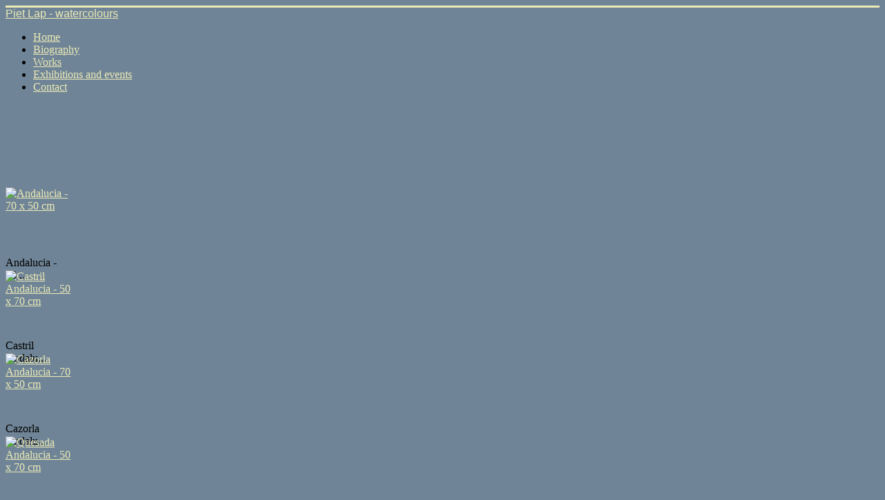

--- FILE ---
content_type: text/html; charset=utf-8
request_url: https://pietlap.com/index.php/spain/category/4-spain
body_size: 2387
content:
<!DOCTYPE html>
<html xmlns="http://www.w3.org/1999/xhtml" xml:lang="en-gb" lang="en-gb" dir="ltr">
<head>
	<meta name="viewport" content="width=device-width, initial-scale=1.0" />
		<base href="https://pietlap.com/index.php/spain/category/4-spain" />
	<meta http-equiv="content-type" content="text/html; charset=utf-8" />
	<meta name="keywords" content="Piet lap, watercolour, watercolours, aquarel, aquarellen, aquarells, aquarelle, landscapes, landschappen, waterverf, schilder, painter, limburg, holland, the netherlands, roermond, herten, art, kunst" />
	<meta name="rights" content="Piet Lap" />
	<meta name="description" content="Piet Lap - watercolours and aquarel" />
	<meta name="generator" content="Joomla! - Open Source Content Management" />
	<title>Spain - Spain</title>
	<link href="/templates/protostar/favicon.ico" rel="shortcut icon" type="image/vnd.microsoft.icon" />
	<link href="/media/com_phocagallery/css/main/phocagallery.css" rel="stylesheet" type="text/css" />
	<link href="/media/com_phocagallery/css/main/rating.css" rel="stylesheet" type="text/css" />
	<link href="/media/com_phocagallery/css/custom/default.css" rel="stylesheet" type="text/css" />
	<link href="/media/system/css/modal.css" rel="stylesheet" type="text/css" />
	<link href="/components/com_phocagallery/assets/slimbox/css/slimbox2.css" rel="stylesheet" type="text/css" />
	<link href="/templates/protostar/css/template.css" rel="stylesheet" type="text/css" />
	<script src="/media/system/js/mootools-core.js" type="text/javascript"></script>
	<script src="/media/system/js/core.js" type="text/javascript"></script>
	<script src="/media/system/js/mootools-more.js" type="text/javascript"></script>
	<script src="/media/system/js/modal.js" type="text/javascript"></script>
	<script src="/media/jui/js/jquery.min.js" type="text/javascript"></script>
	<script src="/media/jui/js/jquery-noconflict.js" type="text/javascript"></script>
	<script src="/media/jui/js/jquery-migrate.min.js" type="text/javascript"></script>
	<script src="/components/com_phocagallery/assets/slimbox/js/slimbox2.js" type="text/javascript"></script>
	<script src="/media/jui/js/bootstrap.min.js" type="text/javascript"></script>
	<script src="/templates/protostar/js/template.js" type="text/javascript"></script>
	<script type="text/javascript">

		jQuery(function($) {
			SqueezeBox.initialize({});
			SqueezeBox.assign($('a.pg-modal-button').get(), {
				parse: 'rel'
			});
		});

		window.jModalClose = function () {
			SqueezeBox.close();
		};
		
		// Add extra modal close functionality for tinyMCE-based editors
		document.onreadystatechange = function () {
			if (document.readyState == 'interactive' && typeof tinyMCE != 'undefined' && tinyMCE)
			{
				if (typeof window.jModalClose_no_tinyMCE === 'undefined')
				{	
					window.jModalClose_no_tinyMCE = typeof(jModalClose) == 'function'  ?  jModalClose  :  false;
					
					jModalClose = function () {
						if (window.jModalClose_no_tinyMCE) window.jModalClose_no_tinyMCE.apply(this, arguments);
						tinyMCE.activeEditor.windowManager.close();
					};
				}
		
				if (typeof window.SqueezeBoxClose_no_tinyMCE === 'undefined')
				{
					if (typeof(SqueezeBox) == 'undefined')  SqueezeBox = {};
					window.SqueezeBoxClose_no_tinyMCE = typeof(SqueezeBox.close) == 'function'  ?  SqueezeBox.close  :  false;
		
					SqueezeBox.close = function () {
						if (window.SqueezeBoxClose_no_tinyMCE)  window.SqueezeBoxClose_no_tinyMCE.apply(this, arguments);
						tinyMCE.activeEditor.windowManager.close();
					};
				}
			}
		};
		
	</script>
	<style type="text/css">
#pg-msnr-container {
   margin: 0 auto;
}
.pg-cv-box {
   height: 120px;
   width: 100px;"
}
.pg-cv-box-stat {
   height: 140px;
   width: 100px;"
}
.pg-cv-box-img {
   height: 100px;
   width: 100px;"
}
</style>

    <link href='http://fonts.googleapis.com/css?family=Century Gothic' rel='stylesheet' type='text/css'>
			<link href='//fonts.googleapis.com/css?family=Century Gothic' rel='stylesheet' type='text/css' />
		<style type="text/css">
			h1,h2,h3,h4,h5,h6,.site-title{
				font-family: 'Century Gothic', sans-serif;
			}
		</style>
			<style type="text/css">
		body.site
		{
			border-top: 3px solid #ebeab7;
			background-color: #6f8496		}
		a
		{
			color: #ebeab7;
		}
		.navbar-inner, .nav-list > .active > a, .nav-list > .active > a:hover, .dropdown-menu li > a:hover, .dropdown-menu .active > a, .dropdown-menu .active > a:hover, .nav-pills > .active > a, .nav-pills > .active > a:hover,
		.btn-primary
		{
			background: #ebeab7;
		}
		.navbar-inner
		{
			-moz-box-shadow: 0 1px 3px rgba(0, 0, 0, .25), inset 0 -1px 0 rgba(0, 0, 0, .1), inset 0 30px 10px rgba(0, 0, 0, .2);
			-webkit-box-shadow: 0 1px 3px rgba(0, 0, 0, .25), inset 0 -1px 0 rgba(0, 0, 0, .1), inset 0 30px 10px rgba(0, 0, 0, .2);
			box-shadow: 0 1px 3px rgba(0, 0, 0, .25), inset 0 -1px 0 rgba(0, 0, 0, .1), inset 0 30px 10px rgba(0, 0, 0, .2);
		}
	</style>
		<!--[if lt IE 9]>
		<script src="/media/jui/js/html5.js"></script>
	<![endif]-->
</head>

<body class="site com_phocagallery view-category no-layout no-task itemid-128">

	<!-- Body -->
	<div class="body">
		<div class="container">
			<!-- Header -->
			<header class="header" role="banner">
				<div class="header-inner clearfix">
					<a class="brand pull-left" href="/">
						<span class="site-title" title="Piet Lap ">Piet Lap - watercolours</span> 					</a>
					<div class="header-search pull-right">
						
					</div>
				</div>
			</header>
						<nav class="navigation" role="navigation">
				<ul class="nav menu nav-pills">
<li class="item-139 default"><a href="/index.php" >Home</a></li><li class="item-121"><a href="/index.php/biography" >Biography</a></li><li class="item-122"><a href="/index.php/works" >Works</a></li><li class="item-123"><a href="/index.php/exhibitions-and-events" >Exhibitions and events </a></li><li class="item-125"><a href="/index.php/contact" >Contact</a></li></ul>

			</nav>
						
			<div class="row-fluid">
								<main id="content" role="main" class="span9">
					<!-- Begin Content -->
					
					<div id="system-message-container">
	</div>

					<div id="phocagallery" class="pg-category-view pg-cv"><div id="pg-icons"></div><div style="clear:both"></div><div id="pg-msnr-container">

<div class="pg-cv-box item">
 <div class="pg-cv-box-img pg-box1">
  <div class="pg-box2">
   <div class="pg-box3">
<a class="" href="/index.php/spain/category/1-landscapes" ><img src="/media/com_phocagallery/images/icon-up-images.png" alt="" /></a>
</div></div></div>
</div>


<div class="pg-cv-box item">
 <div class="pg-cv-box-img pg-box1">
  <div class="pg-box2">
   <div class="pg-box3">
<a class="slimbox" title="Andalucia - 70 x 50 cm" href="/images/phocagallery/landscapes/spain/thumbs/phoca_thumb_l_andalucia-spain.jpg" rel="lightbox-spain"  ><img src="/images/phocagallery/landscapes/spain/thumbs/phoca_thumb_m_andalucia-spain.jpg" alt="Andalucia - 70 x 50 cm" class="pg-image" /></a>
</div></div></div>
<div class="pg-cv-name">Andalucia - 70...</div></div>


<div class="pg-cv-box item">
 <div class="pg-cv-box-img pg-box1">
  <div class="pg-box2">
   <div class="pg-box3">
<a class="slimbox" title="Castril Andalucia - 50 x 70 cm" href="/images/phocagallery/landscapes/spain/thumbs/phoca_thumb_l_castril-andalucia-spain.jpg" rel="lightbox-spain"  ><img src="/images/phocagallery/landscapes/spain/thumbs/phoca_thumb_m_castril-andalucia-spain.jpg" alt="Castril Andalucia - 50 x 70 cm" class="pg-image" /></a>
</div></div></div>
<div class="pg-cv-name">Castril Andalu...</div></div>


<div class="pg-cv-box item">
 <div class="pg-cv-box-img pg-box1">
  <div class="pg-box2">
   <div class="pg-box3">
<a class="slimbox" title="Cazorla Andalucia - 70 x 50 cm" href="/images/phocagallery/landscapes/spain/thumbs/phoca_thumb_l_cazorla-andalucia.jpg" rel="lightbox-spain"  ><img src="/images/phocagallery/landscapes/spain/thumbs/phoca_thumb_m_cazorla-andalucia.jpg" alt="Cazorla Andalucia - 70 x 50 cm" class="pg-image" /></a>
</div></div></div>
<div class="pg-cv-name">Cazorla Andalu...</div></div>


<div class="pg-cv-box item">
 <div class="pg-cv-box-img pg-box1">
  <div class="pg-box2">
   <div class="pg-box3">
<a class="slimbox" title="Quesada Andalucia - 50 x 70 cm" href="/images/phocagallery/landscapes/spain/thumbs/phoca_thumb_l_quesada-andalucia-spain.jpg" rel="lightbox-spain"  ><img src="/images/phocagallery/landscapes/spain/thumbs/phoca_thumb_m_quesada-andalucia-spain.jpg" alt="Quesada Andalucia - 50 x 70 cm" class="pg-image" /></a>
</div></div></div>
<div class="pg-cv-name">Quesada Andalu...</div></div>


<div class="pg-cv-box item">
 <div class="pg-cv-box-img pg-box1">
  <div class="pg-box2">
   <div class="pg-box3">
<a class="slimbox" title="Sierra de los Filabres 1 - 70 x 50 cm" href="/images/phocagallery/landscapes/spain/thumbs/phoca_thumb_l_sierra-de-los-filabres-1-spain.jpg" rel="lightbox-spain"  ><img src="/images/phocagallery/landscapes/spain/thumbs/phoca_thumb_m_sierra-de-los-filabres-1-spain.jpg" alt="Sierra de los Filabres 1 - 70 x 50 cm" class="pg-image" /></a>
</div></div></div>
<div class="pg-cv-name">Sierra de los ...</div></div>


<div class="pg-cv-box item">
 <div class="pg-cv-box-img pg-box1">
  <div class="pg-box2">
   <div class="pg-box3">
<a class="slimbox" title="Sierra de los Filabres 2 - 70 x 50 cm" href="/images/phocagallery/landscapes/spain/thumbs/phoca_thumb_l_sierra-de-los-filabres-2-spain.jpg" rel="lightbox-spain"  ><img src="/images/phocagallery/landscapes/spain/thumbs/phoca_thumb_m_sierra-de-los-filabres-2-spain.jpg" alt="Sierra de los Filabres 2 - 70 x 50 cm" class="pg-image" /></a>
</div></div></div>
<div class="pg-cv-name">Sierra de los ...</div></div>
</div>
<div class="ph-cb">&nbsp;</div><div class="ph-cb pg-csv-paginaton">&nbsp;</div></div>
					
					<!-- End Content -->
				</main>
								<div id="aside" class="span3">
					<!-- Begin Right Sidebar -->
					<div class="well "><h3 class="page-header">Landscapes</h3><ul class="nav menu">
<li class="item-126"><a href="/index.php/landscapes" >Netherlands</a></li><li class="item-127"><a href="/index.php/jordan" >Jordan</a></li><li class="item-129"><a href="/index.php/italy" >Italy</a></li><li class="item-130"><a href="/index.php/england" >England</a></li><li class="item-131"><a href="/index.php/france" >France</a></li><li class="item-128 current active"><a href="/index.php/spain" >Spain</a></li><li class="item-132"><a href="/index.php/germany" >Germany</a></li><li class="item-133"><a href="/index.php/ireland" >Ireland</a></li><li class="item-134"><a href="/index.php/morocco" >Morocco</a></li><li class="item-135"><a href="/index.php/scotland" >Scotland</a></li></ul>
</div><div class="well "><h3 class="page-header">Other</h3><ul class="nav menu">
<li class="item-136"><a href="/index.php/stilllifes" >Stilllifes</a></li><li class="item-137"><a href="/index.php/shipwrecks" >Shipwrecks</a></li><li class="item-138"><a href="/index.php/miscellaneous" >Miscellaneous</a></li></ul>
</div><div class="well ">

<div class="custom"  >
	<p>&nbsp;</p>
<p><span style="color: #6ff506; font-size: 14px; font-weight: bold;">• </span><span style="font-size: 11px; color: #d0d1cf;">work is available</span><br /><span style="color: #ff0000; font-size: 14px; font-weight: bold;">• </span><span style="font-size: 11px; color: #d0d1cf;">work is sold</span></p></div>
</div>
					<!-- End Right Sidebar -->
				</div>
							</div>
		</div>
	</div>
	<!-- Footer -->
	<footer class="footer" role="contentinfo">
		<div class="container">
			<hr />
			
			<p class="pull-right">
				<a href="#top" id="back-top">
					Back to Top				</a>
			</p>
			<p>
				&copy; 2026 Piet Lap 			</p>
		</div>
	</footer>
	
</body>
</html>
